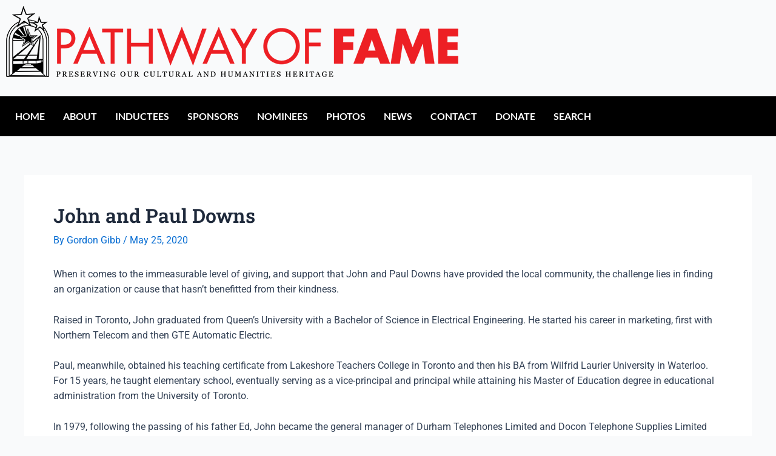

--- FILE ---
content_type: text/css
request_url: https://ptbopathwayoffame.ca/wp-content/plugins/pathway-heroes/style.css?ver=6.8.3
body_size: 91
content:
.type-layers-heroes {
	display: grid;
	grid-template: "picture header" auto
				   "picture body" 1fr;
}

.type-layers-heroes > .baby-feature-image { grid-area: picture; }
.type-layers-heroes > .entry-header { grid-area: header; }
.type-layers-heroes > .entry-content { grid-area: body; }
.type-layers-heroes > .entry-summary { grid-area: body; }

.type-layers-heroes > .baby-feature-image > img {
	object-fit: cover;
	object-position: center;
	width: 100%;
	height: 100%;
}

--- FILE ---
content_type: text/css
request_url: https://ptbopathwayoffame.ca/wp-content/uploads/elementor/css/post-1094.css?ver=1768901306
body_size: 709
content:
.elementor-widget-image .widget-image-caption{color:var( --e-global-color-text );font-family:var( --e-global-typography-text-font-family ), Sans-serif;font-weight:var( --e-global-typography-text-font-weight );}.elementor-1094 .elementor-element.elementor-element-5c6dc10:not(.elementor-motion-effects-element-type-background), .elementor-1094 .elementor-element.elementor-element-5c6dc10 > .elementor-motion-effects-container > .elementor-motion-effects-layer{background-color:#000000;}.elementor-1094 .elementor-element.elementor-element-5c6dc10{transition:background 0.3s, border 0.3s, border-radius 0.3s, box-shadow 0.3s;}.elementor-1094 .elementor-element.elementor-element-5c6dc10 > .elementor-background-overlay{transition:background 0.3s, border-radius 0.3s, opacity 0.3s;}.elementor-widget-navigation-menu .menu-item a.hfe-menu-item.elementor-button{background-color:var( --e-global-color-accent );font-family:var( --e-global-typography-accent-font-family ), Sans-serif;font-weight:var( --e-global-typography-accent-font-weight );}.elementor-widget-navigation-menu .menu-item a.hfe-menu-item.elementor-button:hover{background-color:var( --e-global-color-accent );}.elementor-widget-navigation-menu a.hfe-menu-item, .elementor-widget-navigation-menu a.hfe-sub-menu-item{font-family:var( --e-global-typography-primary-font-family ), Sans-serif;font-weight:var( --e-global-typography-primary-font-weight );}.elementor-widget-navigation-menu .menu-item a.hfe-menu-item, .elementor-widget-navigation-menu .sub-menu a.hfe-sub-menu-item{color:var( --e-global-color-text );}.elementor-widget-navigation-menu .menu-item a.hfe-menu-item:hover,
								.elementor-widget-navigation-menu .sub-menu a.hfe-sub-menu-item:hover,
								.elementor-widget-navigation-menu .menu-item.current-menu-item a.hfe-menu-item,
								.elementor-widget-navigation-menu .menu-item a.hfe-menu-item.highlighted,
								.elementor-widget-navigation-menu .menu-item a.hfe-menu-item:focus{color:var( --e-global-color-accent );}.elementor-widget-navigation-menu .hfe-nav-menu-layout:not(.hfe-pointer__framed) .menu-item.parent a.hfe-menu-item:before,
								.elementor-widget-navigation-menu .hfe-nav-menu-layout:not(.hfe-pointer__framed) .menu-item.parent a.hfe-menu-item:after{background-color:var( --e-global-color-accent );}.elementor-widget-navigation-menu .hfe-nav-menu-layout:not(.hfe-pointer__framed) .menu-item.parent .sub-menu .hfe-has-submenu-container a:after{background-color:var( --e-global-color-accent );}.elementor-widget-navigation-menu .hfe-pointer__framed .menu-item.parent a.hfe-menu-item:before,
								.elementor-widget-navigation-menu .hfe-pointer__framed .menu-item.parent a.hfe-menu-item:after{border-color:var( --e-global-color-accent );}
							.elementor-widget-navigation-menu .sub-menu li a.hfe-sub-menu-item,
							.elementor-widget-navigation-menu nav.hfe-dropdown li a.hfe-sub-menu-item,
							.elementor-widget-navigation-menu nav.hfe-dropdown li a.hfe-menu-item,
							.elementor-widget-navigation-menu nav.hfe-dropdown-expandible li a.hfe-menu-item,
							.elementor-widget-navigation-menu nav.hfe-dropdown-expandible li a.hfe-sub-menu-item{font-family:var( --e-global-typography-accent-font-family ), Sans-serif;font-weight:var( --e-global-typography-accent-font-weight );}.elementor-1094 .elementor-element.elementor-element-7cf6c59 .menu-item a.hfe-menu-item{padding-left:15px;padding-right:15px;}.elementor-1094 .elementor-element.elementor-element-7cf6c59 .menu-item a.hfe-sub-menu-item{padding-left:calc( 15px + 20px );padding-right:15px;}.elementor-1094 .elementor-element.elementor-element-7cf6c59 .hfe-nav-menu__layout-vertical .menu-item ul ul a.hfe-sub-menu-item{padding-left:calc( 15px + 40px );padding-right:15px;}.elementor-1094 .elementor-element.elementor-element-7cf6c59 .hfe-nav-menu__layout-vertical .menu-item ul ul ul a.hfe-sub-menu-item{padding-left:calc( 15px + 60px );padding-right:15px;}.elementor-1094 .elementor-element.elementor-element-7cf6c59 .hfe-nav-menu__layout-vertical .menu-item ul ul ul ul a.hfe-sub-menu-item{padding-left:calc( 15px + 80px );padding-right:15px;}.elementor-1094 .elementor-element.elementor-element-7cf6c59 .menu-item a.hfe-menu-item, .elementor-1094 .elementor-element.elementor-element-7cf6c59 .menu-item a.hfe-sub-menu-item{padding-top:15px;padding-bottom:15px;}.elementor-1094 .elementor-element.elementor-element-7cf6c59 ul.sub-menu{width:220px;}.elementor-1094 .elementor-element.elementor-element-7cf6c59 .sub-menu a.hfe-sub-menu-item,
						 .elementor-1094 .elementor-element.elementor-element-7cf6c59 nav.hfe-dropdown li a.hfe-menu-item,
						 .elementor-1094 .elementor-element.elementor-element-7cf6c59 nav.hfe-dropdown li a.hfe-sub-menu-item,
						 .elementor-1094 .elementor-element.elementor-element-7cf6c59 nav.hfe-dropdown-expandible li a.hfe-menu-item,
						 .elementor-1094 .elementor-element.elementor-element-7cf6c59 nav.hfe-dropdown-expandible li a.hfe-sub-menu-item{padding-top:15px;padding-bottom:15px;}.elementor-1094 .elementor-element.elementor-element-7cf6c59 .hfe-nav-menu__toggle{margin:0 auto;}.elementor-1094 .elementor-element.elementor-element-7cf6c59 a.hfe-menu-item, .elementor-1094 .elementor-element.elementor-element-7cf6c59 a.hfe-sub-menu-item{font-family:"Lato", Sans-serif;font-weight:600;text-transform:uppercase;}.elementor-1094 .elementor-element.elementor-element-7cf6c59 .menu-item a.hfe-menu-item, .elementor-1094 .elementor-element.elementor-element-7cf6c59 .sub-menu a.hfe-sub-menu-item{color:#FFFFFF;}.elementor-1094 .elementor-element.elementor-element-7cf6c59 .menu-item a.hfe-menu-item:hover,
								.elementor-1094 .elementor-element.elementor-element-7cf6c59 .sub-menu a.hfe-sub-menu-item:hover,
								.elementor-1094 .elementor-element.elementor-element-7cf6c59 .menu-item.current-menu-item a.hfe-menu-item,
								.elementor-1094 .elementor-element.elementor-element-7cf6c59 .menu-item a.hfe-menu-item.highlighted,
								.elementor-1094 .elementor-element.elementor-element-7cf6c59 .menu-item a.hfe-menu-item:focus{color:#A3A3A3;}.elementor-1094 .elementor-element.elementor-element-7cf6c59 .sub-menu,
								.elementor-1094 .elementor-element.elementor-element-7cf6c59 nav.hfe-dropdown,
								.elementor-1094 .elementor-element.elementor-element-7cf6c59 nav.hfe-dropdown-expandible,
								.elementor-1094 .elementor-element.elementor-element-7cf6c59 nav.hfe-dropdown .menu-item a.hfe-menu-item,
								.elementor-1094 .elementor-element.elementor-element-7cf6c59 nav.hfe-dropdown .menu-item a.hfe-sub-menu-item{background-color:#fff;}.elementor-1094 .elementor-element.elementor-element-7cf6c59 .sub-menu li.menu-item:not(:last-child),
						.elementor-1094 .elementor-element.elementor-element-7cf6c59 nav.hfe-dropdown li.menu-item:not(:last-child),
						.elementor-1094 .elementor-element.elementor-element-7cf6c59 nav.hfe-dropdown-expandible li.menu-item:not(:last-child){border-bottom-style:solid;border-bottom-color:#c4c4c4;border-bottom-width:1px;}

--- FILE ---
content_type: text/css
request_url: https://ptbopathwayoffame.ca/wp-content/uploads/elementor/css/post-1110.css?ver=1768901306
body_size: 280
content:
.elementor-1110 .elementor-element.elementor-element-f68a032:not(.elementor-motion-effects-element-type-background), .elementor-1110 .elementor-element.elementor-element-f68a032 > .elementor-motion-effects-container > .elementor-motion-effects-layer{background-color:#F5F5F5;}.elementor-1110 .elementor-element.elementor-element-f68a032{transition:background 0.3s, border 0.3s, border-radius 0.3s, box-shadow 0.3s;}.elementor-1110 .elementor-element.elementor-element-f68a032 > .elementor-background-overlay{transition:background 0.3s, border-radius 0.3s, opacity 0.3s;}.elementor-1110 .elementor-element.elementor-element-bcaef31{--grid-template-columns:repeat(0, auto);--grid-column-gap:30px;--grid-row-gap:0px;}.elementor-1110 .elementor-element.elementor-element-bcaef31 .elementor-widget-container{text-align:center;}.elementor-1110 .elementor-element.elementor-element-29258ab:not(.elementor-motion-effects-element-type-background), .elementor-1110 .elementor-element.elementor-element-29258ab > .elementor-motion-effects-container > .elementor-motion-effects-layer{background-color:#000000;}.elementor-1110 .elementor-element.elementor-element-29258ab{transition:background 0.3s, border 0.3s, border-radius 0.3s, box-shadow 0.3s;}.elementor-1110 .elementor-element.elementor-element-29258ab > .elementor-background-overlay{transition:background 0.3s, border-radius 0.3s, opacity 0.3s;}.elementor-widget-copyright .hfe-copyright-wrapper a, .elementor-widget-copyright .hfe-copyright-wrapper{color:var( --e-global-color-text );}.elementor-widget-copyright .hfe-copyright-wrapper, .elementor-widget-copyright .hfe-copyright-wrapper a{font-family:var( --e-global-typography-text-font-family ), Sans-serif;font-weight:var( --e-global-typography-text-font-weight );}.elementor-1110 .elementor-element.elementor-element-7f02b41 .hfe-copyright-wrapper{text-align:center;}.elementor-1110 .elementor-element.elementor-element-7f02b41 .hfe-copyright-wrapper a, .elementor-1110 .elementor-element.elementor-element-7f02b41 .hfe-copyright-wrapper{color:#FFFFFF;}